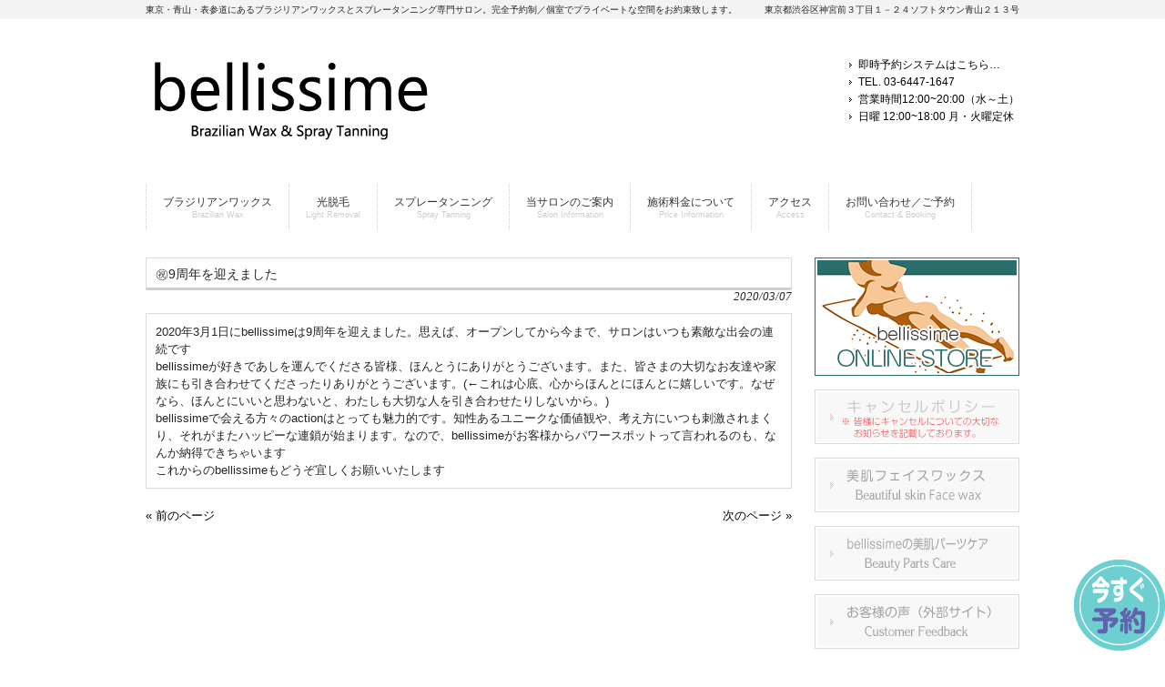

--- FILE ---
content_type: text/html; charset=UTF-8
request_url: https://bellissime.jp/contents/1101
body_size: 28260
content:
<!DOCTYPE html>
<html lang="ja">
<head>
<meta charset="UTF-8">
<meta name="viewport" content="width=device-width, user-scalable=yes, maximum-scale=1.0, minimum-scale=1.0">
<meta name="description" content="㊗️9周年を迎えました - 東京・青山・表参道にあるブラジリアンワックスとスプレータンニング専門サロン。完全予約制／個室でプライベートな空間をお約束致します。">
<title>㊗️9周年を迎えました | 東京-青山-表参道 ブラジリアンワックス&amp;スプレータンニング bellissime ベリッシーメ</title>
<link rel="profile" href="https://gmpg.org/xfn/11">
<link rel="stylesheet" type="text/css" media="all" href="https://bellissime.jp/wp-content/themes/smart122/style.css">
<link rel="pingback" href="https://bellissime.jp/xmlrpc.php">
<!--[if lt IE 9]>
<script src="https://bellissime.jp/wp-content/themes/smart122/js/html5.js"></script>
<script src="https://bellissime.jp/wp-content/themes/smart122/js/css3-mediaqueries.js"></script>
<![endif]-->
<meta name='robots' content='max-image-preview:large' />
<link rel='dns-prefetch' href='//s.w.org' />
<link rel="alternate" type="application/rss+xml" title="東京-青山-表参道 ブラジリアンワックス&amp;スプレータンニング bellissime ベリッシーメ &raquo; ㊗️9周年を迎えました のコメントのフィード" href="https://bellissime.jp/contents/1101/feed" />
<script type="text/javascript">
window._wpemojiSettings = {"baseUrl":"https:\/\/s.w.org\/images\/core\/emoji\/13.1.0\/72x72\/","ext":".png","svgUrl":"https:\/\/s.w.org\/images\/core\/emoji\/13.1.0\/svg\/","svgExt":".svg","source":{"concatemoji":"https:\/\/bellissime.jp\/wp-includes\/js\/wp-emoji-release.min.js?ver=5.9.12"}};
/*! This file is auto-generated */
!function(e,a,t){var n,r,o,i=a.createElement("canvas"),p=i.getContext&&i.getContext("2d");function s(e,t){var a=String.fromCharCode;p.clearRect(0,0,i.width,i.height),p.fillText(a.apply(this,e),0,0);e=i.toDataURL();return p.clearRect(0,0,i.width,i.height),p.fillText(a.apply(this,t),0,0),e===i.toDataURL()}function c(e){var t=a.createElement("script");t.src=e,t.defer=t.type="text/javascript",a.getElementsByTagName("head")[0].appendChild(t)}for(o=Array("flag","emoji"),t.supports={everything:!0,everythingExceptFlag:!0},r=0;r<o.length;r++)t.supports[o[r]]=function(e){if(!p||!p.fillText)return!1;switch(p.textBaseline="top",p.font="600 32px Arial",e){case"flag":return s([127987,65039,8205,9895,65039],[127987,65039,8203,9895,65039])?!1:!s([55356,56826,55356,56819],[55356,56826,8203,55356,56819])&&!s([55356,57332,56128,56423,56128,56418,56128,56421,56128,56430,56128,56423,56128,56447],[55356,57332,8203,56128,56423,8203,56128,56418,8203,56128,56421,8203,56128,56430,8203,56128,56423,8203,56128,56447]);case"emoji":return!s([10084,65039,8205,55357,56613],[10084,65039,8203,55357,56613])}return!1}(o[r]),t.supports.everything=t.supports.everything&&t.supports[o[r]],"flag"!==o[r]&&(t.supports.everythingExceptFlag=t.supports.everythingExceptFlag&&t.supports[o[r]]);t.supports.everythingExceptFlag=t.supports.everythingExceptFlag&&!t.supports.flag,t.DOMReady=!1,t.readyCallback=function(){t.DOMReady=!0},t.supports.everything||(n=function(){t.readyCallback()},a.addEventListener?(a.addEventListener("DOMContentLoaded",n,!1),e.addEventListener("load",n,!1)):(e.attachEvent("onload",n),a.attachEvent("onreadystatechange",function(){"complete"===a.readyState&&t.readyCallback()})),(n=t.source||{}).concatemoji?c(n.concatemoji):n.wpemoji&&n.twemoji&&(c(n.twemoji),c(n.wpemoji)))}(window,document,window._wpemojiSettings);
</script>
<style type="text/css">
img.wp-smiley,
img.emoji {
	display: inline !important;
	border: none !important;
	box-shadow: none !important;
	height: 1em !important;
	width: 1em !important;
	margin: 0 0.07em !important;
	vertical-align: -0.1em !important;
	background: none !important;
	padding: 0 !important;
}
</style>
	<link rel='stylesheet' id='wp-block-library-css'  href='https://bellissime.jp/wp-includes/css/dist/block-library/style.min.css?ver=5.9.12' type='text/css' media='all' />
<style id='global-styles-inline-css' type='text/css'>
body{--wp--preset--color--black: #000000;--wp--preset--color--cyan-bluish-gray: #abb8c3;--wp--preset--color--white: #ffffff;--wp--preset--color--pale-pink: #f78da7;--wp--preset--color--vivid-red: #cf2e2e;--wp--preset--color--luminous-vivid-orange: #ff6900;--wp--preset--color--luminous-vivid-amber: #fcb900;--wp--preset--color--light-green-cyan: #7bdcb5;--wp--preset--color--vivid-green-cyan: #00d084;--wp--preset--color--pale-cyan-blue: #8ed1fc;--wp--preset--color--vivid-cyan-blue: #0693e3;--wp--preset--color--vivid-purple: #9b51e0;--wp--preset--gradient--vivid-cyan-blue-to-vivid-purple: linear-gradient(135deg,rgba(6,147,227,1) 0%,rgb(155,81,224) 100%);--wp--preset--gradient--light-green-cyan-to-vivid-green-cyan: linear-gradient(135deg,rgb(122,220,180) 0%,rgb(0,208,130) 100%);--wp--preset--gradient--luminous-vivid-amber-to-luminous-vivid-orange: linear-gradient(135deg,rgba(252,185,0,1) 0%,rgba(255,105,0,1) 100%);--wp--preset--gradient--luminous-vivid-orange-to-vivid-red: linear-gradient(135deg,rgba(255,105,0,1) 0%,rgb(207,46,46) 100%);--wp--preset--gradient--very-light-gray-to-cyan-bluish-gray: linear-gradient(135deg,rgb(238,238,238) 0%,rgb(169,184,195) 100%);--wp--preset--gradient--cool-to-warm-spectrum: linear-gradient(135deg,rgb(74,234,220) 0%,rgb(151,120,209) 20%,rgb(207,42,186) 40%,rgb(238,44,130) 60%,rgb(251,105,98) 80%,rgb(254,248,76) 100%);--wp--preset--gradient--blush-light-purple: linear-gradient(135deg,rgb(255,206,236) 0%,rgb(152,150,240) 100%);--wp--preset--gradient--blush-bordeaux: linear-gradient(135deg,rgb(254,205,165) 0%,rgb(254,45,45) 50%,rgb(107,0,62) 100%);--wp--preset--gradient--luminous-dusk: linear-gradient(135deg,rgb(255,203,112) 0%,rgb(199,81,192) 50%,rgb(65,88,208) 100%);--wp--preset--gradient--pale-ocean: linear-gradient(135deg,rgb(255,245,203) 0%,rgb(182,227,212) 50%,rgb(51,167,181) 100%);--wp--preset--gradient--electric-grass: linear-gradient(135deg,rgb(202,248,128) 0%,rgb(113,206,126) 100%);--wp--preset--gradient--midnight: linear-gradient(135deg,rgb(2,3,129) 0%,rgb(40,116,252) 100%);--wp--preset--duotone--dark-grayscale: url('#wp-duotone-dark-grayscale');--wp--preset--duotone--grayscale: url('#wp-duotone-grayscale');--wp--preset--duotone--purple-yellow: url('#wp-duotone-purple-yellow');--wp--preset--duotone--blue-red: url('#wp-duotone-blue-red');--wp--preset--duotone--midnight: url('#wp-duotone-midnight');--wp--preset--duotone--magenta-yellow: url('#wp-duotone-magenta-yellow');--wp--preset--duotone--purple-green: url('#wp-duotone-purple-green');--wp--preset--duotone--blue-orange: url('#wp-duotone-blue-orange');--wp--preset--font-size--small: 13px;--wp--preset--font-size--medium: 20px;--wp--preset--font-size--large: 36px;--wp--preset--font-size--x-large: 42px;}.has-black-color{color: var(--wp--preset--color--black) !important;}.has-cyan-bluish-gray-color{color: var(--wp--preset--color--cyan-bluish-gray) !important;}.has-white-color{color: var(--wp--preset--color--white) !important;}.has-pale-pink-color{color: var(--wp--preset--color--pale-pink) !important;}.has-vivid-red-color{color: var(--wp--preset--color--vivid-red) !important;}.has-luminous-vivid-orange-color{color: var(--wp--preset--color--luminous-vivid-orange) !important;}.has-luminous-vivid-amber-color{color: var(--wp--preset--color--luminous-vivid-amber) !important;}.has-light-green-cyan-color{color: var(--wp--preset--color--light-green-cyan) !important;}.has-vivid-green-cyan-color{color: var(--wp--preset--color--vivid-green-cyan) !important;}.has-pale-cyan-blue-color{color: var(--wp--preset--color--pale-cyan-blue) !important;}.has-vivid-cyan-blue-color{color: var(--wp--preset--color--vivid-cyan-blue) !important;}.has-vivid-purple-color{color: var(--wp--preset--color--vivid-purple) !important;}.has-black-background-color{background-color: var(--wp--preset--color--black) !important;}.has-cyan-bluish-gray-background-color{background-color: var(--wp--preset--color--cyan-bluish-gray) !important;}.has-white-background-color{background-color: var(--wp--preset--color--white) !important;}.has-pale-pink-background-color{background-color: var(--wp--preset--color--pale-pink) !important;}.has-vivid-red-background-color{background-color: var(--wp--preset--color--vivid-red) !important;}.has-luminous-vivid-orange-background-color{background-color: var(--wp--preset--color--luminous-vivid-orange) !important;}.has-luminous-vivid-amber-background-color{background-color: var(--wp--preset--color--luminous-vivid-amber) !important;}.has-light-green-cyan-background-color{background-color: var(--wp--preset--color--light-green-cyan) !important;}.has-vivid-green-cyan-background-color{background-color: var(--wp--preset--color--vivid-green-cyan) !important;}.has-pale-cyan-blue-background-color{background-color: var(--wp--preset--color--pale-cyan-blue) !important;}.has-vivid-cyan-blue-background-color{background-color: var(--wp--preset--color--vivid-cyan-blue) !important;}.has-vivid-purple-background-color{background-color: var(--wp--preset--color--vivid-purple) !important;}.has-black-border-color{border-color: var(--wp--preset--color--black) !important;}.has-cyan-bluish-gray-border-color{border-color: var(--wp--preset--color--cyan-bluish-gray) !important;}.has-white-border-color{border-color: var(--wp--preset--color--white) !important;}.has-pale-pink-border-color{border-color: var(--wp--preset--color--pale-pink) !important;}.has-vivid-red-border-color{border-color: var(--wp--preset--color--vivid-red) !important;}.has-luminous-vivid-orange-border-color{border-color: var(--wp--preset--color--luminous-vivid-orange) !important;}.has-luminous-vivid-amber-border-color{border-color: var(--wp--preset--color--luminous-vivid-amber) !important;}.has-light-green-cyan-border-color{border-color: var(--wp--preset--color--light-green-cyan) !important;}.has-vivid-green-cyan-border-color{border-color: var(--wp--preset--color--vivid-green-cyan) !important;}.has-pale-cyan-blue-border-color{border-color: var(--wp--preset--color--pale-cyan-blue) !important;}.has-vivid-cyan-blue-border-color{border-color: var(--wp--preset--color--vivid-cyan-blue) !important;}.has-vivid-purple-border-color{border-color: var(--wp--preset--color--vivid-purple) !important;}.has-vivid-cyan-blue-to-vivid-purple-gradient-background{background: var(--wp--preset--gradient--vivid-cyan-blue-to-vivid-purple) !important;}.has-light-green-cyan-to-vivid-green-cyan-gradient-background{background: var(--wp--preset--gradient--light-green-cyan-to-vivid-green-cyan) !important;}.has-luminous-vivid-amber-to-luminous-vivid-orange-gradient-background{background: var(--wp--preset--gradient--luminous-vivid-amber-to-luminous-vivid-orange) !important;}.has-luminous-vivid-orange-to-vivid-red-gradient-background{background: var(--wp--preset--gradient--luminous-vivid-orange-to-vivid-red) !important;}.has-very-light-gray-to-cyan-bluish-gray-gradient-background{background: var(--wp--preset--gradient--very-light-gray-to-cyan-bluish-gray) !important;}.has-cool-to-warm-spectrum-gradient-background{background: var(--wp--preset--gradient--cool-to-warm-spectrum) !important;}.has-blush-light-purple-gradient-background{background: var(--wp--preset--gradient--blush-light-purple) !important;}.has-blush-bordeaux-gradient-background{background: var(--wp--preset--gradient--blush-bordeaux) !important;}.has-luminous-dusk-gradient-background{background: var(--wp--preset--gradient--luminous-dusk) !important;}.has-pale-ocean-gradient-background{background: var(--wp--preset--gradient--pale-ocean) !important;}.has-electric-grass-gradient-background{background: var(--wp--preset--gradient--electric-grass) !important;}.has-midnight-gradient-background{background: var(--wp--preset--gradient--midnight) !important;}.has-small-font-size{font-size: var(--wp--preset--font-size--small) !important;}.has-medium-font-size{font-size: var(--wp--preset--font-size--medium) !important;}.has-large-font-size{font-size: var(--wp--preset--font-size--large) !important;}.has-x-large-font-size{font-size: var(--wp--preset--font-size--x-large) !important;}
</style>
<link rel='stylesheet' id='contact-form-7-css'  href='https://bellissime.jp/wp-content/plugins/contact-form-7/includes/css/styles.css?ver=5.5.6.1' type='text/css' media='all' />
<link rel='stylesheet' id='mts_simple_booking_front-css'  href='https://bellissime.jp/wp-content/plugins/mts-simple-booking/css/mtssb-front.css?ver=5.9.12' type='text/css' media='all' />
<link rel='stylesheet' id='tablepress-default-css'  href='https://bellissime.jp/wp-content/tablepress-combined.min.css?ver=7' type='text/css' media='all' />
<link rel='stylesheet' id='tablepress-responsive-tables-css'  href='https://bellissime.jp/wp-content/plugins/tablepress-responsive-tables/css/tablepress-responsive.min.css?ver=1.6' type='text/css' media='all' />
<link rel='stylesheet' id='sccss_style-css'  href='https://bellissime.jp/?sccss=1&#038;ver=5.9.12' type='text/css' media='all' />
<link rel="https://api.w.org/" href="https://bellissime.jp/wp-json/" /><link rel="alternate" type="application/json" href="https://bellissime.jp/wp-json/wp/v2/posts/1101" /><link rel="EditURI" type="application/rsd+xml" title="RSD" href="https://bellissime.jp/xmlrpc.php?rsd" />
<link rel="wlwmanifest" type="application/wlwmanifest+xml" href="https://bellissime.jp/wp-includes/wlwmanifest.xml" /> 
<link rel="canonical" href="https://bellissime.jp/contents/1101" />
<link rel='shortlink' href='https://bellissime.jp/?p=1101' />
<link rel="alternate" type="application/json+oembed" href="https://bellissime.jp/wp-json/oembed/1.0/embed?url=https%3A%2F%2Fbellissime.jp%2Fcontents%2F1101" />
<link rel="alternate" type="text/xml+oembed" href="https://bellissime.jp/wp-json/oembed/1.0/embed?url=https%3A%2F%2Fbellissime.jp%2Fcontents%2F1101&#038;format=xml" />
<style type="text/css"></style>		<style type="text/css" id="wp-custom-css">
			booking-option-table{
	width: 80%;
}		</style>
		<script src="https://bellissime.jp/wp-content/themes/smart122/js/jquery1.4.4.min.js"></script>
<script src="https://bellissime.jp/wp-content/themes/smart122/js/script.js"></script>
<!--google-->
<script>
  (function(i,s,o,g,r,a,m){i['GoogleAnalyticsObject']=r;i[r]=i[r]||function(){
  (i[r].q=i[r].q||[]).push(arguments)},i[r].l=1*new Date();a=s.createElement(o),
  m=s.getElementsByTagName(o)[0];a.async=1;a.src=g;m.parentNode.insertBefore(a,m)
  })(window,document,'script','https://www.google-analytics.com/analytics.js','ga');

  ga('create', 'UA-21896315-1', 'auto');
  ga('send', 'pageview');

</script>
<!--google-->
</head>
<body>
<header id="header" role="banner">

  <div class="bg">
  	<div class="inner">
			<h1>東京・青山・表参道にあるブラジリアンワックスとスプレータンニング専門サロン。完全予約制／個室でプライベートな空間をお約束致します。</h1>
      <p>東京都渋谷区神宮前３丁目１－２４ソフトタウン青山２１３号</p>
    </div>
  </div>

	<div class="inner">		
  	<h2><a href="https://bellissime.jp/" title="東京-青山-表参道 ブラジリアンワックス&amp;スプレータンニング bellissime ベリッシーメ" rel="home"><img src="https://bellissime.jp/wp-content/uploads/2017/09/bellissime_2017_logo.png" alt="東京-青山-表参道 ブラジリアンワックス&amp;スプレータンニング bellissime ベリッシーメ"></a></h2>
    
    <ul><li id="menu-item-549" class="menu-item menu-item-type-post_type menu-item-object-page menu-item-549"><a href="https://bellissime.jp/booking-page">即時予約システムはこちら…<br /><li>TEL. 03-6447-1647<br /><li>営業時間12:00~20:00（水～土）<br /><li>日曜 12:00~18:00 月・火曜定休<br /></a></li>
</ul> 
	</div>
</header>

  <nav id="mainNav">
    <div class="inner">
    <a class="menu" id="menu"><span>MENU</span></a>
		<div class="panel">   
    <ul><li id="menu-item-38" class="menu-item menu-item-type-post_type menu-item-object-page menu-item-has-children"><a href="https://bellissime.jp/brazilianwax"><strong>ブラジリアンワックス</strong><span>Brazilian Wax</span></a>
<ul class="sub-menu">
	<li id="menu-item-899" class="menu-item menu-item-type-post_type menu-item-object-page"><a href="https://bellissime.jp/brazilianwax/bellissime_wax">当店のブラジリアンワックス</a></li>
	<li id="menu-item-111" class="menu-item menu-item-type-post_type menu-item-object-page"><a href="https://bellissime.jp/bwax_faq">よくあるご質問</a></li>
</ul>
</li>
<li id="menu-item-1424" class="menu-item menu-item-type-post_type menu-item-object-page"><a href="https://bellissime.jp/light_removal"><strong>光脱毛</strong><span>Light Removal</span></a></li>
<li id="menu-item-39" class="menu-item menu-item-type-post_type menu-item-object-page menu-item-has-children"><a href="https://bellissime.jp/spraytanning"><strong>スプレータンニング</strong><span>Spray Tanning</span></a>
<ul class="sub-menu">
	<li id="menu-item-904" class="menu-item menu-item-type-post_type menu-item-object-page"><a href="https://bellissime.jp/spraytanning/bellissime_tanning">当店のスプレータンニング</a></li>
	<li id="menu-item-110" class="menu-item menu-item-type-post_type menu-item-object-page"><a href="https://bellissime.jp/tanning_faq">よくあるご質問</a></li>
</ul>
</li>
<li id="menu-item-42" class="menu-item menu-item-type-post_type menu-item-object-page menu-item-has-children"><a href="https://bellissime.jp/saloninfo"><strong>当サロンのご案内</strong><span>Salon Information</span></a>
<ul class="sub-menu">
	<li id="menu-item-714" class="menu-item menu-item-type-post_type menu-item-object-page"><a href="https://bellissime.jp/saloninfo/media">メディア掲載情報</a></li>
</ul>
</li>
<li id="menu-item-49" class="menu-item menu-item-type-post_type menu-item-object-page menu-item-has-children"><a href="https://bellissime.jp/pricelist"><strong>施術料金について</strong><span>Price Information</span></a>
<ul class="sub-menu">
	<li id="menu-item-51" class="menu-item menu-item-type-post_type menu-item-object-page"><a href="https://bellissime.jp/pricelist/brazilianwax_price">ワックス料金</a></li>
	<li id="menu-item-648" class="menu-item menu-item-type-post_type menu-item-object-page"><a href="https://bellissime.jp/pricelist/hyperskin_price">光脱毛料金</a></li>
	<li id="menu-item-50" class="menu-item menu-item-type-post_type menu-item-object-page"><a href="https://bellissime.jp/pricelist/spraytanning_price">タンニング料金</a></li>
</ul>
</li>
<li id="menu-item-54" class="menu-item menu-item-type-post_type menu-item-object-page"><a href="https://bellissime.jp/access"><strong>アクセス</strong><span>Access</span></a></li>
<li id="menu-item-575" class="menu-item menu-item-type-post_type menu-item-object-page menu-item-has-children"><a href="https://bellissime.jp/booking_manual"><strong>お問い合わせ／ご予約</strong><span>Contact &#038; Booking</span></a>
<ul class="sub-menu">
	<li id="menu-item-407" class="menu-item menu-item-type-post_type menu-item-object-page"><a href="https://bellissime.jp/booking-page">即時予約システム</a></li>
	<li id="menu-item-56" class="menu-item menu-item-type-post_type menu-item-object-page"><a href="https://bellissime.jp/contactform">お問い合わせフォーム</a></li>
</ul>
</li>
</ul>   
    </div>
    </div>
  </nav>
<div id="wrapper">

<div id="content">
<section>
		<article id="post-1101" class="content">
	  <header>  	
      <h2 class="title first"><span>㊗️9周年を迎えました</span></h2>   
      <p class="dateLabel"><time datetime="2020-03-07">2020/03/07</time>  
    </header>
    <div class="post">
		<div>2020年3月1日にbellissimeは9周年を迎えました。思えば、オープンしてから今まで、サロンはいつも素敵な出会の連続です</div>
<div></div>
<div>bellissimeが好きであしを運んでくださる皆様、ほんとうにありがとうございます。また、皆さまの大切なお友達や家族にも引き合わせてくださったりありがとうございます。(←これは心底、心からほんとにほんとに嬉しいです<span style="-webkit-tap-highlight-color: rgba(0, 0, 0, 0);">。</span>なぜなら、ほんとにいいと思わないと、わたしも大切な人を引き合わせたりしないから。)</div>
<div></div>
<div></div>
<div>bellissimeで会える方々のactionはとっても魅力的です。知性あるユニークな価値観や、考え方にいつも刺激されまくり、それがまたハッピーな連鎖が始まります。なので、bellissimeがお客様からパワースポットって言われるのも、なんか納得できちゃいます</div>
<div></div>
<div></div>
<div></div>
<div></div>
<div></div>
<div>これからのbellissimeもどうぞ宜しくお願いいたします</div>
<div></div>
<div></div>
    </div>
     
  </article>
	  <div class="pagenav">
			<span class="prev"><a href="https://bellissime.jp/contents/1097" rel="prev">&laquo; 前のページ</a></span>          
			<span class="next"><a href="https://bellissime.jp/contents/1108" rel="next">次のページ &raquo;</a></span>
	</div>
  </section>
  
	</div><!-- / content -->
  <aside id="sidebar">



	<div id="banners">
	<p class="banner">
	  <a href="https://bellissime.theshop.jp/"><img src="https://bellissime.jp/wp-content/uploads/2019/07/store_bnr_20190724-1.png" alt="bellissime ONLINE STORE" /></a>
	</p>
	</div>

    <div id="banners">
		<p class="banner">
	  <a href="https://bellissime.jp/cancel-2"><img src="https://bellissime.jp/wp-content/uploads/2022/10/cancel.png" alt="キャンセルポリシー" /></a>
		</p>
	    <p class="banner">
	  <a href="https://bellissime.jp/bsfw"><img src="https://bellissime.jp/wp-content/uploads/2021/04/banner1.png" alt="美肌フェイスワックス" /></a>
		</p>
    </div>	
	
	  <div id="banners">
    <p class="banner">
	  <a href="https://bellissime.jp/beautypartscare"><img src="https://bellissime.jp/wp-content/uploads/2019/04/beautypartcare.png" alt="美肌パーツケア" /></a>
		</p>
  <p class="banner">
	  <a href="https://beauty.hotpepper.jp/kr/slnH000346838/review/?cstt=1"><img src="https://bellissime.jp/wp-content/uploads/2016/07/feedback.png" alt="お客様の声" /></a>
		</p>
  </div>
  	
      <section class="widgetInfo">
  <div class="newsTitle">
		<h3 class="title"><span>お知らせ</span></h3>
    <p><a href="https://bellissime.jp/contents/category/info/">一覧</a>
  </div>
	<div class="news">
	  		<p><a href="https://bellissime.jp/contents/1623" rel="bookmark" title="Permanent Link to 🆕1月2月土日限定フェイスケアのご案内"><time datetime="2026-01-16">2026/1/16</time><br />
<span>🆕1月2月土日限定フェイスケアのご案内</span></a>
				<p><a href="https://bellissime.jp/contents/1621" rel="bookmark" title="Permanent Link to 2025年クリスマスギフトチケット"><time datetime="2025-12-10">2025/12/10</time><br />
<span>2025年クリスマスギフトチケット</span></a>
				<p><a href="https://bellissime.jp/contents/1606" rel="bookmark" title="Permanent Link to 2025年年末年始営業日のご案内"><time datetime="2025-11-09">2025/11/9</time><br />
<span>2025年年末年始営業日のご案内</span></a>
				<p><a href="https://bellissime.jp/contents/1603" rel="bookmark" title="Permanent Link to 8月の営業日のご案内"><time datetime="2025-07-03">2025/7/3</time><br />
<span>8月の営業日のご案内</span></a>
				<p><a href="https://bellissime.jp/contents/1596" rel="bookmark" title="Permanent Link to 6月臨時休暇のお知らせ"><time datetime="2025-05-07">2025/5/7</time><br />
<span>6月臨時休暇のお知らせ</span></a>
			</div>
  </section>
    
	<section id="custom_html-2" class="widget_text widget widget_custom_html"><div class="textwidget custom-html-widget"><center>
<section class="noallow">
<a href="https://ameblo.jp/bellissime/" target="_blank" title="ブログ" rel="noopener"><img src="https://bellissime.jp/wp-content/uploads/2018/03/b_ameba.png"></a>
<a href="https://twitter.com/bellissimejp" target="_blank" title="Twitter" rel="noopener"><img src="https://bellissime.jp/wp-content/uploads/2018/03/b_twitter.png"></a>
<a href="https://www.facebook.com/bellissimejp/" target="_blank" title="Facebook" rel="noopener"><img src="https://bellissime.jp/wp-content/uploads/2018/03/b_facebook.png"></a>
<a href="mailto:info@bellissime.jp" title="Mail"><img src="https://bellissime.jp/wp-content/uploads/2018/03/b_mail.png"></a>
<a href="https://page.line.me/ftm4022k" target="_blank" title="LINE" rel="noopener"><img src="https://bellissime.jp/wp-content/uploads/2018/03/b_line.png"></a>
</section>
</center></div></section><section id="custom_html-3" class="widget_text widget widget_custom_html"><h3><span>クレジットカード利用可能</span></h3><div class="textwidget custom-html-widget"><img src="https://bellissime.jp/wp-content/uploads/2021/06/creditcard.png" width="100%"></div></section><section id="custom_html-4" class="widget_text widget widget_custom_html"><h3><span>PayPay使えます</span></h3><div class="textwidget custom-html-widget"><center><img src="https://bellissime.jp/wp-content/uploads/2021/06/paypay.png" width="40%"></center> </div></section>  
</aside>
</div>
<!-- / wrapper -->


<footer id="footer">
  <div class="inner">
	<ul><li id="menu-item-272" class="menu-item menu-item-type-post_type menu-item-object-page menu-item-272"><a href="https://bellissime.jp/brazilianwax">ブラジリアンワックス</a></li>
<li id="menu-item-273" class="menu-item menu-item-type-post_type menu-item-object-page menu-item-273"><a href="https://bellissime.jp/spraytanning">スプレータンニング</a></li>
<li id="menu-item-1425" class="menu-item menu-item-type-post_type menu-item-object-page menu-item-1425"><a href="https://bellissime.jp/light_removal">光脱毛</a></li>
<li id="menu-item-274" class="menu-item menu-item-type-post_type menu-item-object-page menu-item-274"><a href="https://bellissime.jp/pricelist">施術料金について</a></li>
<li id="menu-item-278" class="menu-item menu-item-type-post_type menu-item-object-page menu-item-278"><a href="https://bellissime.jp/therapist">セラピストのご紹介</a></li>
<li id="menu-item-127" class="menu-item menu-item-type-post_type menu-item-object-page menu-item-127"><a href="https://bellissime.jp/access">アクセス</a></li>
<li id="menu-item-576" class="menu-item menu-item-type-post_type menu-item-object-page menu-item-576"><a href="https://bellissime.jp/booking_manual">お問い合わせとご予約</a></li>
<li id="menu-item-281" class="menu-item menu-item-type-post_type menu-item-object-page menu-item-281"><a href="https://bellissime.jp/sitemap">サイトマップ</a></li>
<li id="menu-item-873" class="menu-item menu-item-type-post_type menu-item-object-page menu-item-873"><a href="https://bellissime.jp/company">運営会社</a></li>
</ul>  </div>
</footer>
<!-- / footer -->

<div id="floatingmenu">
<a href="https://bellissime.jp/booking-page"><img src="https://bellissime.jp/wp-content/uploads/2017/04/booking_btn.png"></a>
</div>

<p id="copyright">Copyright &copy; 2026 東京-青山-表参道 ブラジリアンワックス&amp;スプレータンニング bellissime ベリッシーメ All rights Reserved.

<script type='text/javascript' src='https://bellissime.jp/wp-includes/js/dist/vendor/regenerator-runtime.min.js?ver=0.13.9' id='regenerator-runtime-js'></script>
<script type='text/javascript' src='https://bellissime.jp/wp-includes/js/dist/vendor/wp-polyfill.min.js?ver=3.15.0' id='wp-polyfill-js'></script>
<script type='text/javascript' id='contact-form-7-js-extra'>
/* <![CDATA[ */
var wpcf7 = {"api":{"root":"https:\/\/bellissime.jp\/wp-json\/","namespace":"contact-form-7\/v1"}};
/* ]]> */
</script>
<script type='text/javascript' src='https://bellissime.jp/wp-content/plugins/contact-form-7/includes/js/index.js?ver=5.5.6.1' id='contact-form-7-js'></script>
</body>
</html>

--- FILE ---
content_type: text/css;charset=UTF-8
request_url: https://bellissime.jp/?sccss=1&ver=5.9.12
body_size: 1720
content:
/* Enter Your Custom CSS Here */
.ggmap {
position: relative;
padding-bottom: 56.25%;
padding-top: 30px;
height: 0;
overflow: hidden;
}
 
.ggmap iframe,
.ggmap object,
.ggmap embed {
position: absolute;
top: 0;
left: 0;
width: 100%;
height: 100%;
}

.monthly-calendar table{
border: 2px #00ced1 solid;
border-collapse: collapse;
border-spacing: 0;
margin:10px 0 20px;
}
.day-calendar table th{
padding:5px 5px 5px 5px;
border: #00ced1 solid;
border-width: 0 0 1px 1px;
font-weight:bold;
color:#7d7d7d;
background:#fff;
}

.day-calendar table td{
padding:7px 5px;
border: 1px #00ced1 solid;
border-width: 0 0 1px 1px;
background:#fff;
}
.content-form table th{
padding:5px 5px 5px 5px;
border: #00ced1 solid;
border-width: 0 0 1px 1px;
font-weight:bold;
color:#7d7d7d;
background:#fff;
}

.content-form table td{
padding:7px 5px;
border: 1px #00ced1 solid;
border-width: 0 0 1px 1px;
background:#fff;
font-size : 1.5em;
}

.field-item {
   display:block;
}

.imp {
  border-spacing: 0;
  width:100%;
  background:#ffddfd;
  color:#ff0000;
}

#floatingmenu { /*フローティングメニュー表示用*/
filter:alpha(opacity=70);
-moz-opacity: 0.7;
opacity: 0.7;

display: block;
width: 100%;
position: fixed;
left: 0px;
bottom: 0px;
z-index: 9999;
text-align: right;
padding: 0 auto;
}

section.noallow a{
display:inline;
padding:0px 0px 0px 0px;
text-decoration:none;
}
.clearfix:after {
  clear: both;
  content: '';
  display: block;
}
#booking-option-fieldset{
width: 98%;}

#option-check-female_body-navel_f input[type="radio"] , input[type="checkbox"]{
   -webkit-transform: scale(2);
   transform: scale(2);
  margin-right: 0.5em;
  margin-top: 1.2em;
  margin-left:1em;}

--- FILE ---
content_type: text/plain
request_url: https://www.google-analytics.com/j/collect?v=1&_v=j102&a=808091659&t=pageview&_s=1&dl=https%3A%2F%2Fbellissime.jp%2Fcontents%2F1101&ul=en-us%40posix&dt=%E3%8A%97%EF%B8%8F9%E5%91%A8%E5%B9%B4%E3%82%92%E8%BF%8E%E3%81%88%E3%81%BE%E3%81%97%E3%81%9F%20%7C%20%E6%9D%B1%E4%BA%AC-%E9%9D%92%E5%B1%B1-%E8%A1%A8%E5%8F%82%E9%81%93%20%E3%83%96%E3%83%A9%E3%82%B8%E3%83%AA%E3%82%A2%E3%83%B3%E3%83%AF%E3%83%83%E3%82%AF%E3%82%B9%26%E3%82%B9%E3%83%97%E3%83%AC%E3%83%BC%E3%82%BF%E3%83%B3%E3%83%8B%E3%83%B3%E3%82%B0%20bellissime%20%E3%83%99%E3%83%AA%E3%83%83%E3%82%B7%E3%83%BC%E3%83%A1&sr=1280x720&vp=1280x720&_u=IEBAAEABAAAAACAAI~&jid=1261002717&gjid=2032310019&cid=679021292.1769083805&tid=UA-21896315-1&_gid=500441277.1769083805&_r=1&_slc=1&z=1383758575
body_size: -450
content:
2,cG-1BZ7Y2XGPX